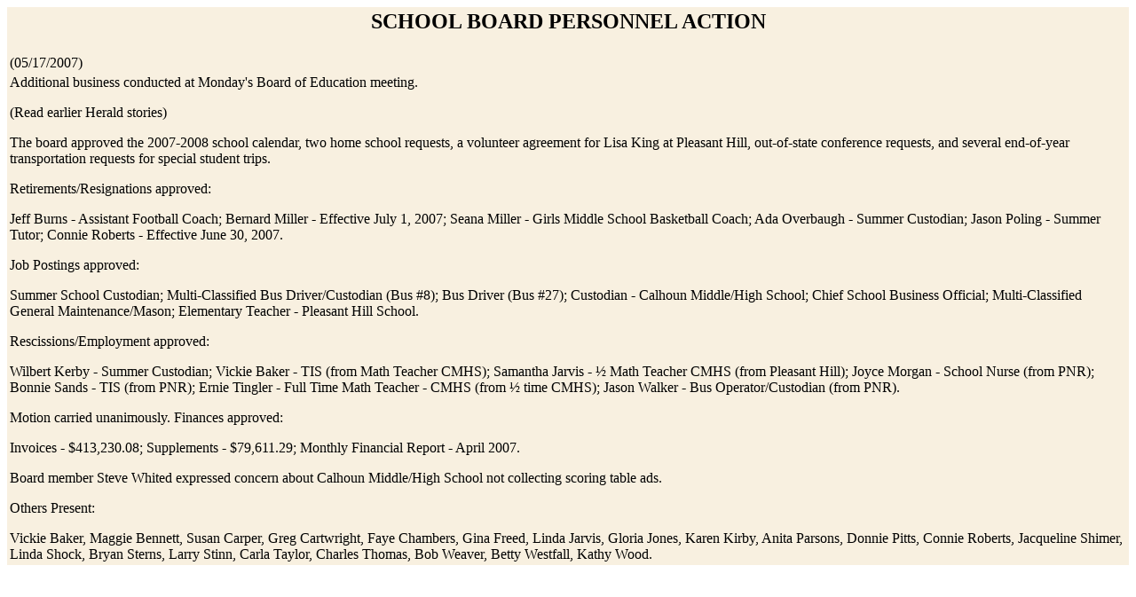

--- FILE ---
content_type: text/html; charset=UTF-8
request_url: https://www.hurherald.com/obits.php?id=23436
body_size: 2283
content:
<HTML><HEAD><TITLE></TITLE>
</HEAD><BODY bgcolor=white>
<TABLE bgcolor=#F8F0E0><TR><TD><CENTER><H2>SCHOOL BOARD PERSONNEL ACTION</H2></CENTER></TD></TR><TR><TD>(05/17/2007)</TD></TR><TR><TD>Additional business conducted at Monday's Board of Education meeting.<P>

(Read earlier Herald stories)<P>

The board approved the 2007-2008 school calendar, two home school requests, a volunteer agreement for Lisa King at Pleasant Hill, out-of-state conference requests, and several end-of-year transportation requests for special student trips.<P> 

Retirements/Resignations approved:<P>
 
	Jeff Burns - Assistant Football Coach; 
	Bernard Miller - Effective July 1, 2007; 
	Seana Miller - Girls Middle School Basketball Coach; 
	Ada Overbaugh - Summer Custodian; 
	Jason Poling - Summer Tutor; 
	Connie Roberts - Effective June 30, 2007.<P>

Job Postings approved:<P>
	Summer School Custodian; 
	Multi-Classified Bus Driver/Custodian (Bus #8); 
	Bus Driver (Bus #27); 
	Custodian - Calhoun Middle/High School; 
	Chief School Business Official; 
	Multi-Classified General Maintenance/Mason; 
	Elementary Teacher - Pleasant Hill School.<P>






Rescissions/Employment approved:<P>
	Wilbert Kerby - Summer Custodian; 
	Vickie Baker - TIS (from Math Teacher CMHS); 
	Samantha Jarvis - &frac12; Math Teacher CMHS (from Pleasant Hill); 
	Joyce Morgan - School Nurse (from  PNR); 
	Bonnie Sands - TIS (from PNR); 
	Ernie Tingler - Full Time Math Teacher - CMHS (from &frac12; time CMHS); 
	Jason Walker - Bus Operator/Custodian (from PNR).<P>

	Motion carried unanimously.

Finances approved:<P>

	 	

Invoices - $413,230.08; 
Supplements - $79,611.29; 
Monthly Financial Report - April 2007.<P>

	

Board member Steve Whited expressed concern about Calhoun Middle/High School not collecting scoring table ads.<P>





									

Others Present:<P> 
Vickie Baker, 
Maggie Bennett, 
Susan Carper, 
Greg Cartwright, 
Faye Chambers, 
Gina Freed, 
Linda Jarvis, 
Gloria Jones, 
Karen Kirby, 
Anita Parsons, 
Donnie Pitts, 
Connie Roberts, 
Jacqueline Shimer, 
Linda Shock, 
Bryan Sterns, 
Larry Stinn, 
Carla Taylor, 
Charles Thomas, 
Bob Weaver, 
Betty Westfall, 
Kathy Wood.</TD></TR></TABLE></BODY></HTML>
